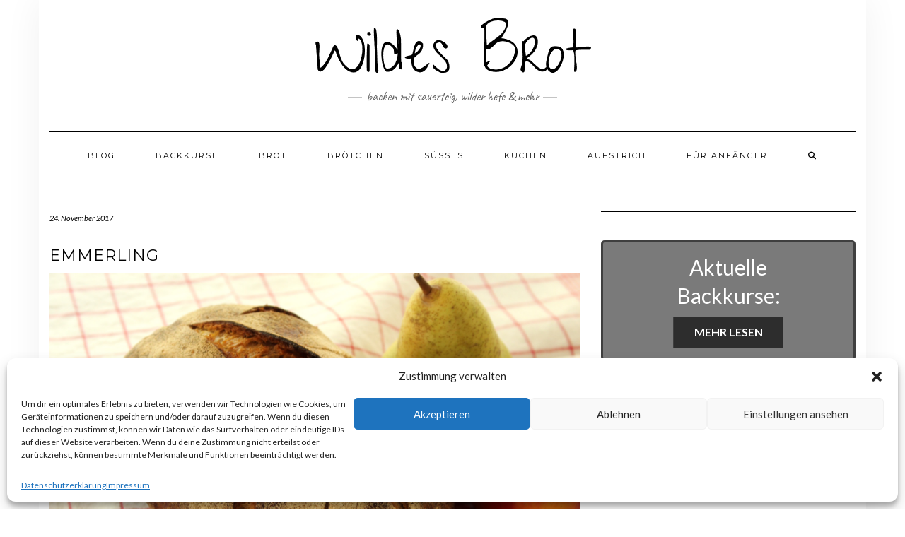

--- FILE ---
content_type: text/html; charset=UTF-8
request_url: https://wildes-brot.de/emmerling/
body_size: 74160
content:
<!DOCTYPE html>
<html lang="de">
<head>
    <meta charset="UTF-8" />
    <meta http-equiv="X-UA-Compatible" content="IE=edge" />
    <meta name="viewport" content="width=device-width, initial-scale=1" />
    	<link rel="pingback" href="https://wildes-brot.de/xmlrpc.php">
	    <title>Emmerling &#8211; Wildes Brot</title>
<meta name='robots' content='max-image-preview:large' />
	<style>img:is([sizes="auto" i], [sizes^="auto," i]) { contain-intrinsic-size: 3000px 1500px }</style>
	<link rel='dns-prefetch' href='//fonts.googleapis.com' />
<link href='https://fonts.gstatic.com' crossorigin rel='preconnect' />
<link rel="alternate" type="application/rss+xml" title="Wildes Brot &raquo; Feed" href="https://wildes-brot.de/feed/" />
<link rel="alternate" type="application/rss+xml" title="Wildes Brot &raquo; Kommentar-Feed" href="https://wildes-brot.de/comments/feed/" />
<link rel="alternate" type="application/rss+xml" title="Wildes Brot &raquo; Emmerling Kommentar-Feed" href="https://wildes-brot.de/emmerling/feed/" />
<script type="text/javascript">
/* <![CDATA[ */
window._wpemojiSettings = {"baseUrl":"https:\/\/s.w.org\/images\/core\/emoji\/16.0.1\/72x72\/","ext":".png","svgUrl":"https:\/\/s.w.org\/images\/core\/emoji\/16.0.1\/svg\/","svgExt":".svg","source":{"concatemoji":"https:\/\/wildes-brot.de\/wp-includes\/js\/wp-emoji-release.min.js?ver=6.8.2"}};
/*! This file is auto-generated */
!function(s,n){var o,i,e;function c(e){try{var t={supportTests:e,timestamp:(new Date).valueOf()};sessionStorage.setItem(o,JSON.stringify(t))}catch(e){}}function p(e,t,n){e.clearRect(0,0,e.canvas.width,e.canvas.height),e.fillText(t,0,0);var t=new Uint32Array(e.getImageData(0,0,e.canvas.width,e.canvas.height).data),a=(e.clearRect(0,0,e.canvas.width,e.canvas.height),e.fillText(n,0,0),new Uint32Array(e.getImageData(0,0,e.canvas.width,e.canvas.height).data));return t.every(function(e,t){return e===a[t]})}function u(e,t){e.clearRect(0,0,e.canvas.width,e.canvas.height),e.fillText(t,0,0);for(var n=e.getImageData(16,16,1,1),a=0;a<n.data.length;a++)if(0!==n.data[a])return!1;return!0}function f(e,t,n,a){switch(t){case"flag":return n(e,"\ud83c\udff3\ufe0f\u200d\u26a7\ufe0f","\ud83c\udff3\ufe0f\u200b\u26a7\ufe0f")?!1:!n(e,"\ud83c\udde8\ud83c\uddf6","\ud83c\udde8\u200b\ud83c\uddf6")&&!n(e,"\ud83c\udff4\udb40\udc67\udb40\udc62\udb40\udc65\udb40\udc6e\udb40\udc67\udb40\udc7f","\ud83c\udff4\u200b\udb40\udc67\u200b\udb40\udc62\u200b\udb40\udc65\u200b\udb40\udc6e\u200b\udb40\udc67\u200b\udb40\udc7f");case"emoji":return!a(e,"\ud83e\udedf")}return!1}function g(e,t,n,a){var r="undefined"!=typeof WorkerGlobalScope&&self instanceof WorkerGlobalScope?new OffscreenCanvas(300,150):s.createElement("canvas"),o=r.getContext("2d",{willReadFrequently:!0}),i=(o.textBaseline="top",o.font="600 32px Arial",{});return e.forEach(function(e){i[e]=t(o,e,n,a)}),i}function t(e){var t=s.createElement("script");t.src=e,t.defer=!0,s.head.appendChild(t)}"undefined"!=typeof Promise&&(o="wpEmojiSettingsSupports",i=["flag","emoji"],n.supports={everything:!0,everythingExceptFlag:!0},e=new Promise(function(e){s.addEventListener("DOMContentLoaded",e,{once:!0})}),new Promise(function(t){var n=function(){try{var e=JSON.parse(sessionStorage.getItem(o));if("object"==typeof e&&"number"==typeof e.timestamp&&(new Date).valueOf()<e.timestamp+604800&&"object"==typeof e.supportTests)return e.supportTests}catch(e){}return null}();if(!n){if("undefined"!=typeof Worker&&"undefined"!=typeof OffscreenCanvas&&"undefined"!=typeof URL&&URL.createObjectURL&&"undefined"!=typeof Blob)try{var e="postMessage("+g.toString()+"("+[JSON.stringify(i),f.toString(),p.toString(),u.toString()].join(",")+"));",a=new Blob([e],{type:"text/javascript"}),r=new Worker(URL.createObjectURL(a),{name:"wpTestEmojiSupports"});return void(r.onmessage=function(e){c(n=e.data),r.terminate(),t(n)})}catch(e){}c(n=g(i,f,p,u))}t(n)}).then(function(e){for(var t in e)n.supports[t]=e[t],n.supports.everything=n.supports.everything&&n.supports[t],"flag"!==t&&(n.supports.everythingExceptFlag=n.supports.everythingExceptFlag&&n.supports[t]);n.supports.everythingExceptFlag=n.supports.everythingExceptFlag&&!n.supports.flag,n.DOMReady=!1,n.readyCallback=function(){n.DOMReady=!0}}).then(function(){return e}).then(function(){var e;n.supports.everything||(n.readyCallback(),(e=n.source||{}).concatemoji?t(e.concatemoji):e.wpemoji&&e.twemoji&&(t(e.twemoji),t(e.wpemoji)))}))}((window,document),window._wpemojiSettings);
/* ]]> */
</script>
<style id='wp-emoji-styles-inline-css' type='text/css'>

	img.wp-smiley, img.emoji {
		display: inline !important;
		border: none !important;
		box-shadow: none !important;
		height: 1em !important;
		width: 1em !important;
		margin: 0 0.07em !important;
		vertical-align: -0.1em !important;
		background: none !important;
		padding: 0 !important;
	}
</style>
<link rel='stylesheet' id='wp-block-library-css' href='https://wildes-brot.de/wp-includes/css/dist/block-library/style.min.css?ver=6.8.2' type='text/css' media='all' />
<style id='classic-theme-styles-inline-css' type='text/css'>
/*! This file is auto-generated */
.wp-block-button__link{color:#fff;background-color:#32373c;border-radius:9999px;box-shadow:none;text-decoration:none;padding:calc(.667em + 2px) calc(1.333em + 2px);font-size:1.125em}.wp-block-file__button{background:#32373c;color:#fff;text-decoration:none}
</style>
<style id='global-styles-inline-css' type='text/css'>
:root{--wp--preset--aspect-ratio--square: 1;--wp--preset--aspect-ratio--4-3: 4/3;--wp--preset--aspect-ratio--3-4: 3/4;--wp--preset--aspect-ratio--3-2: 3/2;--wp--preset--aspect-ratio--2-3: 2/3;--wp--preset--aspect-ratio--16-9: 16/9;--wp--preset--aspect-ratio--9-16: 9/16;--wp--preset--color--black: #000000;--wp--preset--color--cyan-bluish-gray: #abb8c3;--wp--preset--color--white: #ffffff;--wp--preset--color--pale-pink: #f78da7;--wp--preset--color--vivid-red: #cf2e2e;--wp--preset--color--luminous-vivid-orange: #ff6900;--wp--preset--color--luminous-vivid-amber: #fcb900;--wp--preset--color--light-green-cyan: #7bdcb5;--wp--preset--color--vivid-green-cyan: #00d084;--wp--preset--color--pale-cyan-blue: #8ed1fc;--wp--preset--color--vivid-cyan-blue: #0693e3;--wp--preset--color--vivid-purple: #9b51e0;--wp--preset--gradient--vivid-cyan-blue-to-vivid-purple: linear-gradient(135deg,rgba(6,147,227,1) 0%,rgb(155,81,224) 100%);--wp--preset--gradient--light-green-cyan-to-vivid-green-cyan: linear-gradient(135deg,rgb(122,220,180) 0%,rgb(0,208,130) 100%);--wp--preset--gradient--luminous-vivid-amber-to-luminous-vivid-orange: linear-gradient(135deg,rgba(252,185,0,1) 0%,rgba(255,105,0,1) 100%);--wp--preset--gradient--luminous-vivid-orange-to-vivid-red: linear-gradient(135deg,rgba(255,105,0,1) 0%,rgb(207,46,46) 100%);--wp--preset--gradient--very-light-gray-to-cyan-bluish-gray: linear-gradient(135deg,rgb(238,238,238) 0%,rgb(169,184,195) 100%);--wp--preset--gradient--cool-to-warm-spectrum: linear-gradient(135deg,rgb(74,234,220) 0%,rgb(151,120,209) 20%,rgb(207,42,186) 40%,rgb(238,44,130) 60%,rgb(251,105,98) 80%,rgb(254,248,76) 100%);--wp--preset--gradient--blush-light-purple: linear-gradient(135deg,rgb(255,206,236) 0%,rgb(152,150,240) 100%);--wp--preset--gradient--blush-bordeaux: linear-gradient(135deg,rgb(254,205,165) 0%,rgb(254,45,45) 50%,rgb(107,0,62) 100%);--wp--preset--gradient--luminous-dusk: linear-gradient(135deg,rgb(255,203,112) 0%,rgb(199,81,192) 50%,rgb(65,88,208) 100%);--wp--preset--gradient--pale-ocean: linear-gradient(135deg,rgb(255,245,203) 0%,rgb(182,227,212) 50%,rgb(51,167,181) 100%);--wp--preset--gradient--electric-grass: linear-gradient(135deg,rgb(202,248,128) 0%,rgb(113,206,126) 100%);--wp--preset--gradient--midnight: linear-gradient(135deg,rgb(2,3,129) 0%,rgb(40,116,252) 100%);--wp--preset--font-size--small: 13px;--wp--preset--font-size--medium: 20px;--wp--preset--font-size--large: 36px;--wp--preset--font-size--x-large: 42px;--wp--preset--spacing--20: 0.44rem;--wp--preset--spacing--30: 0.67rem;--wp--preset--spacing--40: 1rem;--wp--preset--spacing--50: 1.5rem;--wp--preset--spacing--60: 2.25rem;--wp--preset--spacing--70: 3.38rem;--wp--preset--spacing--80: 5.06rem;--wp--preset--shadow--natural: 6px 6px 9px rgba(0, 0, 0, 0.2);--wp--preset--shadow--deep: 12px 12px 50px rgba(0, 0, 0, 0.4);--wp--preset--shadow--sharp: 6px 6px 0px rgba(0, 0, 0, 0.2);--wp--preset--shadow--outlined: 6px 6px 0px -3px rgba(255, 255, 255, 1), 6px 6px rgba(0, 0, 0, 1);--wp--preset--shadow--crisp: 6px 6px 0px rgba(0, 0, 0, 1);}:where(.is-layout-flex){gap: 0.5em;}:where(.is-layout-grid){gap: 0.5em;}body .is-layout-flex{display: flex;}.is-layout-flex{flex-wrap: wrap;align-items: center;}.is-layout-flex > :is(*, div){margin: 0;}body .is-layout-grid{display: grid;}.is-layout-grid > :is(*, div){margin: 0;}:where(.wp-block-columns.is-layout-flex){gap: 2em;}:where(.wp-block-columns.is-layout-grid){gap: 2em;}:where(.wp-block-post-template.is-layout-flex){gap: 1.25em;}:where(.wp-block-post-template.is-layout-grid){gap: 1.25em;}.has-black-color{color: var(--wp--preset--color--black) !important;}.has-cyan-bluish-gray-color{color: var(--wp--preset--color--cyan-bluish-gray) !important;}.has-white-color{color: var(--wp--preset--color--white) !important;}.has-pale-pink-color{color: var(--wp--preset--color--pale-pink) !important;}.has-vivid-red-color{color: var(--wp--preset--color--vivid-red) !important;}.has-luminous-vivid-orange-color{color: var(--wp--preset--color--luminous-vivid-orange) !important;}.has-luminous-vivid-amber-color{color: var(--wp--preset--color--luminous-vivid-amber) !important;}.has-light-green-cyan-color{color: var(--wp--preset--color--light-green-cyan) !important;}.has-vivid-green-cyan-color{color: var(--wp--preset--color--vivid-green-cyan) !important;}.has-pale-cyan-blue-color{color: var(--wp--preset--color--pale-cyan-blue) !important;}.has-vivid-cyan-blue-color{color: var(--wp--preset--color--vivid-cyan-blue) !important;}.has-vivid-purple-color{color: var(--wp--preset--color--vivid-purple) !important;}.has-black-background-color{background-color: var(--wp--preset--color--black) !important;}.has-cyan-bluish-gray-background-color{background-color: var(--wp--preset--color--cyan-bluish-gray) !important;}.has-white-background-color{background-color: var(--wp--preset--color--white) !important;}.has-pale-pink-background-color{background-color: var(--wp--preset--color--pale-pink) !important;}.has-vivid-red-background-color{background-color: var(--wp--preset--color--vivid-red) !important;}.has-luminous-vivid-orange-background-color{background-color: var(--wp--preset--color--luminous-vivid-orange) !important;}.has-luminous-vivid-amber-background-color{background-color: var(--wp--preset--color--luminous-vivid-amber) !important;}.has-light-green-cyan-background-color{background-color: var(--wp--preset--color--light-green-cyan) !important;}.has-vivid-green-cyan-background-color{background-color: var(--wp--preset--color--vivid-green-cyan) !important;}.has-pale-cyan-blue-background-color{background-color: var(--wp--preset--color--pale-cyan-blue) !important;}.has-vivid-cyan-blue-background-color{background-color: var(--wp--preset--color--vivid-cyan-blue) !important;}.has-vivid-purple-background-color{background-color: var(--wp--preset--color--vivid-purple) !important;}.has-black-border-color{border-color: var(--wp--preset--color--black) !important;}.has-cyan-bluish-gray-border-color{border-color: var(--wp--preset--color--cyan-bluish-gray) !important;}.has-white-border-color{border-color: var(--wp--preset--color--white) !important;}.has-pale-pink-border-color{border-color: var(--wp--preset--color--pale-pink) !important;}.has-vivid-red-border-color{border-color: var(--wp--preset--color--vivid-red) !important;}.has-luminous-vivid-orange-border-color{border-color: var(--wp--preset--color--luminous-vivid-orange) !important;}.has-luminous-vivid-amber-border-color{border-color: var(--wp--preset--color--luminous-vivid-amber) !important;}.has-light-green-cyan-border-color{border-color: var(--wp--preset--color--light-green-cyan) !important;}.has-vivid-green-cyan-border-color{border-color: var(--wp--preset--color--vivid-green-cyan) !important;}.has-pale-cyan-blue-border-color{border-color: var(--wp--preset--color--pale-cyan-blue) !important;}.has-vivid-cyan-blue-border-color{border-color: var(--wp--preset--color--vivid-cyan-blue) !important;}.has-vivid-purple-border-color{border-color: var(--wp--preset--color--vivid-purple) !important;}.has-vivid-cyan-blue-to-vivid-purple-gradient-background{background: var(--wp--preset--gradient--vivid-cyan-blue-to-vivid-purple) !important;}.has-light-green-cyan-to-vivid-green-cyan-gradient-background{background: var(--wp--preset--gradient--light-green-cyan-to-vivid-green-cyan) !important;}.has-luminous-vivid-amber-to-luminous-vivid-orange-gradient-background{background: var(--wp--preset--gradient--luminous-vivid-amber-to-luminous-vivid-orange) !important;}.has-luminous-vivid-orange-to-vivid-red-gradient-background{background: var(--wp--preset--gradient--luminous-vivid-orange-to-vivid-red) !important;}.has-very-light-gray-to-cyan-bluish-gray-gradient-background{background: var(--wp--preset--gradient--very-light-gray-to-cyan-bluish-gray) !important;}.has-cool-to-warm-spectrum-gradient-background{background: var(--wp--preset--gradient--cool-to-warm-spectrum) !important;}.has-blush-light-purple-gradient-background{background: var(--wp--preset--gradient--blush-light-purple) !important;}.has-blush-bordeaux-gradient-background{background: var(--wp--preset--gradient--blush-bordeaux) !important;}.has-luminous-dusk-gradient-background{background: var(--wp--preset--gradient--luminous-dusk) !important;}.has-pale-ocean-gradient-background{background: var(--wp--preset--gradient--pale-ocean) !important;}.has-electric-grass-gradient-background{background: var(--wp--preset--gradient--electric-grass) !important;}.has-midnight-gradient-background{background: var(--wp--preset--gradient--midnight) !important;}.has-small-font-size{font-size: var(--wp--preset--font-size--small) !important;}.has-medium-font-size{font-size: var(--wp--preset--font-size--medium) !important;}.has-large-font-size{font-size: var(--wp--preset--font-size--large) !important;}.has-x-large-font-size{font-size: var(--wp--preset--font-size--x-large) !important;}
:where(.wp-block-post-template.is-layout-flex){gap: 1.25em;}:where(.wp-block-post-template.is-layout-grid){gap: 1.25em;}
:where(.wp-block-columns.is-layout-flex){gap: 2em;}:where(.wp-block-columns.is-layout-grid){gap: 2em;}
:root :where(.wp-block-pullquote){font-size: 1.5em;line-height: 1.6;}
</style>
<link rel='stylesheet' id='contact-form-7-css' href='https://wildes-brot.de/wp-content/plugins/contact-form-7/includes/css/styles.css?ver=6.1' type='text/css' media='all' />
<link rel='stylesheet' id='cmplz-general-css' href='https://wildes-brot.de/wp-content/plugins/complianz-gdpr/assets/css/cookieblocker.min.css?ver=1750261802' type='text/css' media='all' />
<link rel='stylesheet' id='kale-fonts-css' href='https://fonts.googleapis.com/css?family=Montserrat%3A400%2C700%7CLato%3A400%2C700%2C300%2C300italic%2C400italic%2C700italic%7CRaleway%3A200%7CCaveat&#038;subset=latin%2Clatin-ext' type='text/css' media='all' />
<link rel='stylesheet' id='bootstrap-css' href='https://wildes-brot.de/wp-content/themes/kale/assets/css/bootstrap.min.css?ver=6.8.2' type='text/css' media='all' />
<link rel='stylesheet' id='bootstrap-select-css' href='https://wildes-brot.de/wp-content/themes/kale/assets/css/bootstrap-select.min.css?ver=6.8.2' type='text/css' media='all' />
<link rel='stylesheet' id='smartmenus-bootstrap-css' href='https://wildes-brot.de/wp-content/themes/kale/assets/css/jquery.smartmenus.bootstrap.css?ver=6.8.2' type='text/css' media='all' />
<link rel='stylesheet' id='fontawesome-css' href='https://wildes-brot.de/wp-content/themes/kale/assets/css/fontawesome.min.css?ver=6.8.2' type='text/css' media='all' />
<link rel='stylesheet' id='fontawesome-all-css' href='https://wildes-brot.de/wp-content/themes/kale/assets/css/all.min.css?ver=6.8.2' type='text/css' media='all' />
<link rel='stylesheet' id='owl-carousel-css' href='https://wildes-brot.de/wp-content/themes/kale/assets/css/owl.carousel.css?ver=6.8.2' type='text/css' media='all' />
<link rel='stylesheet' id='kale-style-css' href='https://wildes-brot.de/wp-content/themes/kale/style.css?ver=6.8.2' type='text/css' media='all' />
<script type="text/javascript" src="https://wildes-brot.de/wp-content/plugins/google-analytics-for-wordpress/assets/js/frontend-gtag.min.js?ver=9.6.1" id="monsterinsights-frontend-script-js" async="async" data-wp-strategy="async"></script>
<script data-cfasync="false" data-wpfc-render="false" type="text/javascript" id='monsterinsights-frontend-script-js-extra'>/* <![CDATA[ */
var monsterinsights_frontend = {"js_events_tracking":"true","download_extensions":"doc,pdf,ppt,zip,xls,docx,pptx,xlsx","inbound_paths":"[]","home_url":"https:\/\/wildes-brot.de","hash_tracking":"false","v4_id":"G-1JQCFCWM1H"};/* ]]> */
</script>
<script type="text/javascript" src="https://wildes-brot.de/wp-includes/js/jquery/jquery.min.js?ver=3.7.1" id="jquery-core-js"></script>
<script type="text/javascript" src="https://wildes-brot.de/wp-includes/js/jquery/jquery-migrate.min.js?ver=3.4.1" id="jquery-migrate-js"></script>
<link rel="https://api.w.org/" href="https://wildes-brot.de/wp-json/" /><link rel="alternate" title="JSON" type="application/json" href="https://wildes-brot.de/wp-json/wp/v2/posts/425" /><link rel="EditURI" type="application/rsd+xml" title="RSD" href="https://wildes-brot.de/xmlrpc.php?rsd" />
<meta name="generator" content="WordPress 6.8.2" />
<link rel="canonical" href="https://wildes-brot.de/emmerling/" />
<link rel='shortlink' href='https://wildes-brot.de/?p=425' />
<link rel="alternate" title="oEmbed (JSON)" type="application/json+oembed" href="https://wildes-brot.de/wp-json/oembed/1.0/embed?url=https%3A%2F%2Fwildes-brot.de%2Femmerling%2F" />
<link rel="alternate" title="oEmbed (XML)" type="text/xml+oembed" href="https://wildes-brot.de/wp-json/oembed/1.0/embed?url=https%3A%2F%2Fwildes-brot.de%2Femmerling%2F&#038;format=xml" />
			<style>.cmplz-hidden {
					display: none !important;
				}</style><style type="text/css">.recentcomments a{display:inline !important;padding:0 !important;margin:0 !important;}</style><style type="text/css" id="custom-background-css">
body.custom-background { background-color: #ffffff; }
</style>
	<style>.frontpage-banner:before, .frontpage-slider .owl-carousel-item:before{content:none;}</style>		<style type="text/css" id="wp-custom-css">
			p > a {
	text-decoration: underline;
}		</style>
		<style id="kirki-inline-styles"></style></head>

<body data-cmplz=2 class="wp-singular post-template-default single single-post postid-425 single-format-standard custom-background wp-custom-logo wp-theme-kale">
<a class="skip-link screen-reader-text" href="#content">
Skip to content</a>

<div class="main-wrapper">
    <div class="container">

        <!-- Header -->
        <header class="header" role="banner">

            
            <!-- Header Row 2 -->
            <div class="header-row-2">
                <div class="logo">
                    <a href="https://wildes-brot.de/" class="custom-logo-link" rel="home"><img width="405" height="91" src="https://wildes-brot.de/wp-content/uploads/2017/04/cropped-wildesbrot_logo.png" class="custom-logo" alt="Wildes Brot" decoding="async" srcset="https://wildes-brot.de/wp-content/uploads/2017/04/cropped-wildesbrot_logo.png 405w, https://wildes-brot.de/wp-content/uploads/2017/04/cropped-wildesbrot_logo-300x67.png 300w" sizes="(max-width: 405px) 100vw, 405px" /></a>                </div>
                                <div class="tagline"><p>Backen mit Sauerteig, wilder Hefe &amp; mehr</p></div>
                            </div>
            <!-- /Header Row 2 -->


            <!-- Header Row 3 -->
            <div class="header-row-3">
                <nav class="navbar navbar-default" role="navigation" aria-label="Main navigation">
                    <div class="navbar-header">
                        <button type="button" class="navbar-toggle collapsed" data-toggle="collapse" data-target=".header-row-3 .navbar-collapse" aria-expanded="false">
                        <span class="sr-only">Toggle Navigation</span>
                        <span class="icon-bar"></span>
                        <span class="icon-bar"></span>
                        <span class="icon-bar"></span>
                        </button>
                    </div>
                    <!-- Navigation -->
                    <div class="navbar-collapse collapse"><ul id="menu-menu-1" class="nav navbar-nav"><li id="menu-item-64" class="menu-item menu-item-type-custom menu-item-object-custom menu-item-home menu-item-64"><a href="http://wildes-brot.de/">Blog</a></li>
<li id="menu-item-2837" class="menu-item menu-item-type-post_type menu-item-object-page menu-item-2837"><a href="https://wildes-brot.de/backkurse/">Backkurse</a></li>
<li id="menu-item-923" class="menu-item menu-item-type-custom menu-item-object-custom menu-item-923"><a href="http://wildes-brot.de/category/brot/">Brot</a></li>
<li id="menu-item-924" class="menu-item menu-item-type-custom menu-item-object-custom menu-item-924"><a href="http://wildes-brot.de/category/broetchen/">Brötchen</a></li>
<li id="menu-item-925" class="menu-item menu-item-type-custom menu-item-object-custom menu-item-925"><a href="http://wildes-brot.de/category/suesses/">Süßes</a></li>
<li id="menu-item-1396" class="menu-item menu-item-type-taxonomy menu-item-object-category menu-item-1396"><a href="https://wildes-brot.de/category/kuchen/">Kuchen</a></li>
<li id="menu-item-927" class="menu-item menu-item-type-custom menu-item-object-custom menu-item-927"><a href="http://wildes-brot.de/category/aufstrich/">Aufstrich</a></li>
<li id="menu-item-928" class="menu-item menu-item-type-custom menu-item-object-custom menu-item-928"><a href="http://wildes-brot.de/category/anfaenger/">Für Anfänger</a></li>
<li class="search">
        <a href="javascript:;" id="toggle-main_search" data-toggle="dropdown"><i class="fa fa-search"></i></a>
        <div class="dropdown-menu main_search">
            <form name="main_search" method="get" action="https://wildes-brot.de/">
                <input type="text" name="s" class="form-control" placeholder="Type here" />
            </form>
        </div>
    </li></ul></div>                    <!-- /Navigation -->
                </nav>
            </div>
            <!-- /Header Row 3 -->

        </header>
        <!-- /Header -->


<a id="content"></a>
<!-- Two Columns -->
<div class="row two-columns">

    <!-- Main Column -->
        <div class="main-column  col-md-8 " role="main">
        
        <!-- Post Content -->
        <div id="post-425" class="entry entry-post post-425 post type-post status-publish format-standard has-post-thumbnail hentry category-brot category-rezepte">
            
            <div class="entry-header">
				                <div class="entry-meta">
                    <div class="entry-date date updated">24. November 2017</div>
                </div>
								<div class="clearfix"></div>
            </div>
            
                                    <h1 class="entry-title">Emmerling</h1>
                        
                            <div class="entry-thumb"><img width="1620" height="1080" src="https://wildes-brot.de/wp-content/uploads/2017/10/IMG_2855.jpg" class="img-responsive wp-post-image" alt="Emmerling" decoding="async" fetchpriority="high" srcset="https://wildes-brot.de/wp-content/uploads/2017/10/IMG_2855.jpg 1620w, https://wildes-brot.de/wp-content/uploads/2017/10/IMG_2855-300x200.jpg 300w, https://wildes-brot.de/wp-content/uploads/2017/10/IMG_2855-768x512.jpg 768w, https://wildes-brot.de/wp-content/uploads/2017/10/IMG_2855-1024x683.jpg 1024w" sizes="(max-width: 1620px) 100vw, 1620px" /></div>            
            <div class="single-content"><p>Wenn ich ein neues Rezept austüftele, muss ich es meistens mehrfach backen, bis das Ergebnis passt und &#8222;blogreif&#8220; ist. Beim Emmerling hat das gleich beim ersten Mal hingehauen.</p>
<p><a href="https://de.wikipedia.org/wiki/Emmer_(Getreide)">Emmer</a> enthält wenig Gluten, deshalb hatte ich ihn bislang nur anteilig in Teigen verwendet. Bei genauerer Recherche habe ich festgestellt, dass die Meinungen über seine Backfähigkeit weit auseinander gehen; von &#8222;gut geeignet&#8220; bis &#8222;reine Emmerbrote gelingen nicht, sie werden trocken und bröselig&#8220;. Das wollte ich dann doch genauer wissen. Dinkel gilt ja als die Diva unter den Mehlen, im Vergleich zu Emmer ist er aber doch eher pflegeleicht. Der reine Emmerteig erwies sich als ziemlich zickig, Backerfahrung ist hier deutlich von Vorteil.</p>
<p>Und eine  zweite These galt es auch zu prüfen: nur mit Hefewasser getriebene Teige vertragen keine kalte Führung. Also habe ich ein Doppelexperiment gewagt&#8230;</p>
<p>&nbsp;</p>
<h2>VORTEIG</h2>
<p>135 g Emmermehl hell<br />
135 g Hefewasser, aufgefrischt</p>
<p>mischen und 12-16 Stunden bei Raumtemperatur gehen lassen.</p>
<p>&nbsp;</p>
<h2>HAUPTTEIG</h2>
<p>270 g Vorteig<br />
265 g Emmermehl hell<br />
175 g Wasser<br />
10 g Salz<br />
4 g Flohsamen gemahlen</p>
<p>Vorteig, Mehl, Flohsamen und Wasser mischen und 30 Minuten zur Autolyse stehen lassen. Dann auf niedriger Stufe kneten bis der Teig homogen gemischt ist. Salz zugeben, auf die nächsthöhere Stufe schalten und solange weiterkneten, bis der Teig eben beginnt, sich von der Schüssel zu lösen. Dabei können noch etwa 10g Wasser teelöffelweise untergeknetet werden. Der Emmerteig verhält sich ziemlich bockig, wirkt zunächst, als sei er zu trocken, um dann schnell so auszusehen, als drohe Überknetung. Konstante Beobachtung der Teigentwicklung ist hier angeraten.<br />
Den Teig in eine geölte Schüssel geben und bei 28°-30° für 2 Stunden gehen lassen. Nach 30, 60 und 90 Minuten dehnen und falten. Den Teig auf die mit Roggenmehl bestreute Arbeitsfläche kippen, von den Ecken her nach innen falten und vorsichtig rund wirken. Hier macht sich dann der niedrige Glutengehalt bemerkbar, die Oberfläche ist wenig stabil und reißt recht schnell. Mit dem Schluss nach unten in ein gut bemehltes Gärkörbchen legen und mit einer Kunststoffhaube abgedeckt für 18-24 Stunden bei 5° zur kalten Gare stellen.</p>
<p>Ofen auf 270° vorheizen (MANZ oben 270° unten 200°), den Teigling auf einen mit Dunst oder Grieß bestreuten Einschiesser (bei mir ist das ein Sperrholzbrettchen aus dem Baumarkt) stürzen, der Länge nach einschneiden und mit kräftigem Schwaden in den Backofen geben. Nach 15 Minuten den Schwaden ablassen, den Ofen auf 250° zurückschalten (MANZ oben 250°, unten aus) und das Brot in weiteren 35 Minuten kräftig dunkel ausbacken.</p>
<p>Herausgekommen ist ein ganz und garnicht trockenes oder gar bröseliges Brot von herzhaftem Geschmack mit krachender Kruste und sehr saftiger Krume. Des Widerspenstigen Zähmung lohnt sich&#8230;</p>
<p>&nbsp;</p>
</div>
            
                        <div class="entry-footer">
                <div class="entry-meta">
                    <div class="entry-author"><span>Author: </span><span class="vcard author author_name"><span class="fn"><a href="https://wildes-brot.de/author/irmgard/" title="Beiträge von Irmgard" rel="author">Irmgard</a></span></span></div>					<div class="entry-category"><span>Filed Under: </span><a href="https://wildes-brot.de/category/brot/" rel="category tag">Brot</a>, <a href="https://wildes-brot.de/category/rezepte/" rel="category tag">Rezepte</a></div>                                    </div>
            </div>
                    
        </div>
        <!-- /Post Content -->
        
                <hr />
        <div class="pagination-post">
            <div class="previous_post"><a href="https://wildes-brot.de/kornkruestchen/" rel="prev">Kornkrüstchen</a></div>
            <div class="next_post"><a href="https://wildes-brot.de/fruechtebrot/" rel="next">Früchtebrot</a></div>
        </div>
                
        <!-- Post Comments -->
                <hr />
        
<div id="comments" class="comments">

    		<h3 class="comment-title">
			5 thoughts on &ldquo;Emmerling&rdquo;		</h3>

		
        <ul class="comment-list">
					<li id="comment-94" class="comment even thread-even depth-1 parent">
			<article id="div-comment-94" class="comment-body">
				<footer class="comment-meta">
					<div class="comment-author vcard">
												<b class="fn">eibauer</b> <span class="says">sagt:</span>					</div><!-- .comment-author -->

					<div class="comment-metadata">
						<a href="https://wildes-brot.de/emmerling/#comment-94"><time datetime="2017-12-06T09:16:05+01:00">6. Dezember 2017 um 9:16 Uhr</time></a>					</div><!-- .comment-metadata -->

									</footer><!-- .comment-meta -->

				<div class="comment-content">
					<p>Sieht toll aus.<br />
Mit Emmerich habe ich mich noch gar nicht versucht.<br />
Da passt bestimmt selbstgemachte Pflaumenmus drauf.</p>
<p>Hbg<br />
eibauer</p>
				</div><!-- .comment-content -->

				<div class="reply"><a rel="nofollow" class="comment-reply-link" href="https://wildes-brot.de/emmerling/?replytocom=94#respond" data-commentid="94" data-postid="425" data-belowelement="div-comment-94" data-respondelement="respond" data-replyto="Antworte auf eibauer" aria-label="Antworte auf eibauer">Antworten</a></div>			</article><!-- .comment-body -->
		<ul class="children">
		<li id="comment-95" class="comment byuser comment-author-irmgard bypostauthor odd alt depth-2">
			<article id="div-comment-95" class="comment-body">
				<footer class="comment-meta">
					<div class="comment-author vcard">
												<b class="fn">Irmgard</b> <span class="says">sagt:</span>					</div><!-- .comment-author -->

					<div class="comment-metadata">
						<a href="https://wildes-brot.de/emmerling/#comment-95"><time datetime="2017-12-06T12:20:09+01:00">6. Dezember 2017 um 12:20 Uhr</time></a>					</div><!-- .comment-metadata -->

									</footer><!-- .comment-meta -->

				<div class="comment-content">
					<p>bestimmt. Butter und Honig war lecker, roher Schinken auch. Der Teig muss zwar genau beobachtet und sehr vorsichtig bearbeitet werden, aber das lohnt sich, versuchs!</p>
				</div><!-- .comment-content -->

				<div class="reply"><a rel="nofollow" class="comment-reply-link" href="https://wildes-brot.de/emmerling/?replytocom=95#respond" data-commentid="95" data-postid="425" data-belowelement="div-comment-95" data-respondelement="respond" data-replyto="Antworte auf Irmgard" aria-label="Antworte auf Irmgard">Antworten</a></div>			</article><!-- .comment-body -->
		</li><!-- #comment-## -->
</ul><!-- .children -->
</li><!-- #comment-## -->
		<li id="comment-128" class="comment even thread-odd thread-alt depth-1 parent">
			<article id="div-comment-128" class="comment-body">
				<footer class="comment-meta">
					<div class="comment-author vcard">
												<b class="fn">Rüdiger</b> <span class="says">sagt:</span>					</div><!-- .comment-author -->

					<div class="comment-metadata">
						<a href="https://wildes-brot.de/emmerling/#comment-128"><time datetime="2018-02-19T19:35:56+01:00">19. Februar 2018 um 19:35 Uhr</time></a>					</div><!-- .comment-metadata -->

									</footer><!-- .comment-meta -->

				<div class="comment-content">
					<p>Endlich ein Rezept mit reinem Emmer gefunden.<br />
Habs leicht abgewandelt mit frischer Hefe und FS-Fasern anstelle von Flohsamen, sowie softer gebacken (250 zu 210).<br />
Hat auch alles prima funktioniert bis auf das Einschneiden, danach lief mir der Teigling total Breit, kam aber dennoch recht gut wieder hoch.<br />
Nächstes mal werde ich es mit punktieren probieren.<br />
Geschmacklich aber sehr gefällig und die Krume ist schön saftig und auch sehr luftig.</p>
<p>Einen Herzensdank fürs experimentieren und teilen 🙂<br />
Beste Grüße, Rüdiger</p>
				</div><!-- .comment-content -->

				<div class="reply"><a rel="nofollow" class="comment-reply-link" href="https://wildes-brot.de/emmerling/?replytocom=128#respond" data-commentid="128" data-postid="425" data-belowelement="div-comment-128" data-respondelement="respond" data-replyto="Antworte auf Rüdiger" aria-label="Antworte auf Rüdiger">Antworten</a></div>			</article><!-- .comment-body -->
		<ul class="children">
		<li id="comment-129" class="comment byuser comment-author-irmgard bypostauthor odd alt depth-2">
			<article id="div-comment-129" class="comment-body">
				<footer class="comment-meta">
					<div class="comment-author vcard">
												<b class="fn">Irmgard</b> <span class="says">sagt:</span>					</div><!-- .comment-author -->

					<div class="comment-metadata">
						<a href="https://wildes-brot.de/emmerling/#comment-129"><time datetime="2018-02-19T20:39:27+01:00">19. Februar 2018 um 20:39 Uhr</time></a>					</div><!-- .comment-metadata -->

									</footer><!-- .comment-meta -->

				<div class="comment-content">
					<p>Gerne Rüdiger, freut mich sehr, dass es gut geklappt hat. Emmer ist wirklich zickig, das Breitlaufen kann daran liegen, dass die FS-Fasern wahrscheinlich weniger Wasser binden als der Flohsamen auch die niedrigere Anbacktemperatur könnte eine Rolle gespielt haben.<br />
Ein Rezept für Emmerbrötchen habe ich noch in Arbeit&#8230;</p>
				</div><!-- .comment-content -->

				<div class="reply"><a rel="nofollow" class="comment-reply-link" href="https://wildes-brot.de/emmerling/?replytocom=129#respond" data-commentid="129" data-postid="425" data-belowelement="div-comment-129" data-respondelement="respond" data-replyto="Antworte auf Irmgard" aria-label="Antworte auf Irmgard">Antworten</a></div>			</article><!-- .comment-body -->
		</li><!-- #comment-## -->
</ul><!-- .children -->
</li><!-- #comment-## -->
		<li id="comment-175" class="pingback even thread-even depth-1">
			<div class="comment-body">
				Pingback: <a href="http://wildes-brot.de/emmchen/" class="url" rel="ugc">Emmchen &#8211; Wildes Brot</a> 			</div>
		</li><!-- #comment-## -->
		</ul>

		
	
	
		<div id="respond" class="comment-respond">
		<h3 id="reply-title" class="comment-reply-title">Schreibe einen Kommentar <small><a rel="nofollow" id="cancel-comment-reply-link" href="/emmerling/#respond" style="display:none;">Antworten abbrechen</a></small></h3><form action="https://wildes-brot.de/wp-comments-post.php" method="post" id="commentform" class="comment-form"><p class="comment-notes"><span id="email-notes">Deine E-Mail-Adresse wird nicht veröffentlicht.</span> <span class="required-field-message">Erforderliche Felder sind mit <span class="required">*</span> markiert</span></p></div></div><div class="row"><div class="col-sm-12"><div class="form-group form-group-comment"><label class="form-label form-label-comment" for="comment">Comment</label><textarea rows="5" cols="" class="form-control" id="comment" name="comment" placeholder=""></textarea></div><div class="row"><div class="col-sm-6"><div class="form-group form-group-author"><label class="form-label form-label-author" for="author">Name<span class="asterik">*</span></label><input type="text" class="form-control" name="author" id="author" autocomplete="name" placeholder="" value="" /></div>
<div class="form-group form-group-email"><label class="form-label form-label-email" for="email">Email Address<span class="asterik">*</span></label><input type="email" class="form-control" name="email" id="email" autocomplete="email" placeholder="" value="" /></div>
<div class="form-group form-group-url"><label class="form-label form-label-url" for="url">Website</label><input type="text" class="form-control" name="url" id="url" autocomplete="url" placeholder="" value="" /></div>
</div></div><p class="form-submit"><input name="submit" type="submit" id="submit" class="btn btn-default" value="Kommentar abschicken" /> <input type='hidden' name='comment_post_ID' value='425' id='comment_post_ID' />
<input type='hidden' name='comment_parent' id='comment_parent' value='0' />
</p></form>	</div><!-- #respond -->
	

</div>          
        <!-- /Post Comments -->
        
    </div>
    <!-- /Main Column -->
    
    
    <!-- Sidebar -->
<aside class="sidebar sidebar-column  col-md-4 " role="complementary" aria-label="Primary sidebar"> 
    <div class="sidebar-default sidebar-block sidebar-no-borders"><div id="custom_html-2" class="widget_text default-widget widget widget_custom_html"><div class="textwidget custom-html-widget"><div style="text-align:center; width: 100%; height: 170px; background:#7a7a7a; position: relative; border: 3px solid #3f3f3f; -webkit-border-radius: 5px; -moz-border-radius: 5px">
	<div style="position: absolute; top: 50%;left: 50%; transform: translate(-50%, -50%);">
		<p style="font-size:30px; font-weight:500; color:#fff; line-height: 40px">
		Aktuelle Backkurse:
	</p>
	<a href="/backkurse/"><button class="btn btn-default" style="font-size:16px; font-weight:700">Mehr lesen</button></a>
	</div>
</div></div></div><div id="block-2" class="default-widget widget widget_block">
<h2 class="wp-block-heading">Newsletter</h2>
</div><div id="block-9" class="default-widget widget widget_block"><p><script>(function() {
	window.mc4wp = window.mc4wp || {
		listeners: [],
		forms: {
			on: function(evt, cb) {
				window.mc4wp.listeners.push(
					{
						event   : evt,
						callback: cb
					}
				);
			}
		}
	}
})();
</script><!-- Mailchimp for WordPress v4.10.6 - https://wordpress.org/plugins/mailchimp-for-wp/ --><form id="mc4wp-form-1" class="mc4wp-form mc4wp-form-4417" method="post" data-id="4417" data-name="Newsletter" ><div class="mc4wp-form-fields"><p>
	<label>E-Mail-Adresse: 
		<input type="email" name="EMAIL" placeholder="Deine E-Mail Adresse" required />
</label>
</p>

<p>
	<input type="submit" value="Jetzt Anmelden" />
</p>
<p>
  Informationen zum Datenschutz in der <a href="https://wildes-brot.de/datenschutzerklaerung/">Datenschutzerklärung</a>
</p></div><label style="display: none !important;">Wenn du ein Mensch bist, lasse das Feld leer: <input type="text" name="_mc4wp_honeypot" value="" tabindex="-1" autocomplete="off" /></label><input type="hidden" name="_mc4wp_timestamp" value="1769942325" /><input type="hidden" name="_mc4wp_form_id" value="4417" /><input type="hidden" name="_mc4wp_form_element_id" value="mc4wp-form-1" /><div class="mc4wp-response"></div></form><!-- / Mailchimp for WordPress Plugin --></p>
</div><div id="text-2" class="default-widget widget widget_text"><h3 class="widget-title"><span>Über wildes-brot.de</span></h3>			<div class="textwidget">Viele Jahre war ich auf der Suche nach dem Brotgeschmack mit dem ich aufgewachsen bin. 
Den des halbweissen Bauernbrots vom Dorfbäcker, der seinen Backofen, welcher auf einer Landzunge mitten im Bach gebaut war und noch mit Holz beheizt wurde und den der wagenradgroßen Roggenlaibe aus dem Steinofen, die mein Vater vom Verwandtenbesuch im Sauerland mitbrachte. 
Eine Zeit lang gab es in meiner Nachbarschaft einen jungen Mann, kein gelernter Bäcker übrigens, der Roggen- und Dinkelsauerteigbrote ohne jeglichen Zusatz von Hand herstellte und damit sehr nah an die erinnerten Geschmackserlebnisse meiner Kindheit herankam. Leider musste er sein Geschäft aufgeben, es gab nicht genügend Kundschaft, die bereit gewesen wäre, den Aufwand auch zu bezahlen. Er war mit seiner Idee der Zeit wohl voraus. Als auch diese Quelle versiegte, habe ich angefangen Brot und Brötchen selbst zu backen. Seither sammle ich Erfahrungen mit klassischen Fermentations- und Backverfahren, die ich hier gerne mit Euch teile. </div>
		</div>
		<div id="recent-posts-2" class="default-widget widget widget_recent_entries">
		<h3 class="widget-title"><span>Neueste Beiträge</span></h3>
		<ul>
											<li>
					<a href="https://wildes-brot.de/ackerkruste/">Ackerkruste</a>
									</li>
											<li>
					<a href="https://wildes-brot.de/pflaumenkuchen-mal-anders/">Pflaumenkuchen&#8230;mal anders</a>
									</li>
											<li>
					<a href="https://wildes-brot.de/burgerbuns/">Burgerbuns</a>
									</li>
											<li>
					<a href="https://wildes-brot.de/das-80-20/">Das 80/20&#8230;</a>
									</li>
											<li>
					<a href="https://wildes-brot.de/speltbarley/">Spelt&amp;Barley</a>
									</li>
					</ul>

		</div><div id="recent-comments-2" class="default-widget widget widget_recent_comments"><h3 class="widget-title"><span>Neueste Kommentare</span></h3><ul id="recentcomments"><li class="recentcomments"><span class="comment-author-link">Irmgard</span> bei <a href="https://wildes-brot.de/artisan-mit-dinkelvollkorn/#comment-1161">Artisan mit Dinkelvollkorn</a></li><li class="recentcomments"><span class="comment-author-link">Manfred</span> bei <a href="https://wildes-brot.de/artisan-mit-dinkelvollkorn/#comment-1160">Artisan mit Dinkelvollkorn</a></li><li class="recentcomments"><span class="comment-author-link"><a href="https://wildes-brot.de/ackerkruste/" class="url" rel="ugc">Ackerkruste &#8211; Wildes Brot</a></span> bei <a href="https://wildes-brot.de/f-wie-fermentstarter/#comment-1125">F wie Fermentstarter</a></li><li class="recentcomments"><span class="comment-author-link"><a href="https://wildes-brot.de/pflaumenkuchen-mal-anders/" class="url" rel="ugc">Pflaumenkuchen&#8230;mal anders &#8211; Wildes Brot</a></span> bei <a href="https://wildes-brot.de/f-wie-fermentstarter/#comment-1123">F wie Fermentstarter</a></li><li class="recentcomments"><span class="comment-author-link"><a href="https://wildes-brot.de/burgerbuns/" class="url" rel="ugc">Burgerbuns &#8211; Wildes Brot</a></span> bei <a href="https://wildes-brot.de/f-wie-fermentstarter/#comment-1119">F wie Fermentstarter</a></li></ul></div><div id="archives-2" class="default-widget widget widget_archive"><h3 class="widget-title"><span>Archiv</span></h3>
			<ul>
					<li><a href='https://wildes-brot.de/2025/10/'>Oktober 2025</a></li>
	<li><a href='https://wildes-brot.de/2025/09/'>September 2025</a></li>
	<li><a href='https://wildes-brot.de/2025/08/'>August 2025</a></li>
	<li><a href='https://wildes-brot.de/2025/06/'>Juni 2025</a></li>
	<li><a href='https://wildes-brot.de/2025/05/'>Mai 2025</a></li>
	<li><a href='https://wildes-brot.de/2025/03/'>März 2025</a></li>
	<li><a href='https://wildes-brot.de/2025/02/'>Februar 2025</a></li>
	<li><a href='https://wildes-brot.de/2025/01/'>Januar 2025</a></li>
	<li><a href='https://wildes-brot.de/2024/12/'>Dezember 2024</a></li>
	<li><a href='https://wildes-brot.de/2024/11/'>November 2024</a></li>
	<li><a href='https://wildes-brot.de/2024/10/'>Oktober 2024</a></li>
	<li><a href='https://wildes-brot.de/2024/08/'>August 2024</a></li>
	<li><a href='https://wildes-brot.de/2024/06/'>Juni 2024</a></li>
	<li><a href='https://wildes-brot.de/2024/05/'>Mai 2024</a></li>
	<li><a href='https://wildes-brot.de/2024/04/'>April 2024</a></li>
	<li><a href='https://wildes-brot.de/2024/03/'>März 2024</a></li>
	<li><a href='https://wildes-brot.de/2024/02/'>Februar 2024</a></li>
	<li><a href='https://wildes-brot.de/2024/01/'>Januar 2024</a></li>
	<li><a href='https://wildes-brot.de/2023/11/'>November 2023</a></li>
	<li><a href='https://wildes-brot.de/2023/10/'>Oktober 2023</a></li>
	<li><a href='https://wildes-brot.de/2023/09/'>September 2023</a></li>
	<li><a href='https://wildes-brot.de/2023/08/'>August 2023</a></li>
	<li><a href='https://wildes-brot.de/2023/07/'>Juli 2023</a></li>
	<li><a href='https://wildes-brot.de/2023/05/'>Mai 2023</a></li>
	<li><a href='https://wildes-brot.de/2023/04/'>April 2023</a></li>
	<li><a href='https://wildes-brot.de/2023/03/'>März 2023</a></li>
	<li><a href='https://wildes-brot.de/2023/01/'>Januar 2023</a></li>
	<li><a href='https://wildes-brot.de/2022/12/'>Dezember 2022</a></li>
	<li><a href='https://wildes-brot.de/2022/11/'>November 2022</a></li>
	<li><a href='https://wildes-brot.de/2022/10/'>Oktober 2022</a></li>
	<li><a href='https://wildes-brot.de/2022/09/'>September 2022</a></li>
	<li><a href='https://wildes-brot.de/2022/08/'>August 2022</a></li>
	<li><a href='https://wildes-brot.de/2022/07/'>Juli 2022</a></li>
	<li><a href='https://wildes-brot.de/2022/06/'>Juni 2022</a></li>
	<li><a href='https://wildes-brot.de/2022/05/'>Mai 2022</a></li>
	<li><a href='https://wildes-brot.de/2022/04/'>April 2022</a></li>
	<li><a href='https://wildes-brot.de/2022/03/'>März 2022</a></li>
	<li><a href='https://wildes-brot.de/2022/02/'>Februar 2022</a></li>
	<li><a href='https://wildes-brot.de/2022/01/'>Januar 2022</a></li>
	<li><a href='https://wildes-brot.de/2021/12/'>Dezember 2021</a></li>
	<li><a href='https://wildes-brot.de/2021/11/'>November 2021</a></li>
	<li><a href='https://wildes-brot.de/2021/10/'>Oktober 2021</a></li>
	<li><a href='https://wildes-brot.de/2021/09/'>September 2021</a></li>
	<li><a href='https://wildes-brot.de/2021/08/'>August 2021</a></li>
	<li><a href='https://wildes-brot.de/2021/07/'>Juli 2021</a></li>
	<li><a href='https://wildes-brot.de/2021/06/'>Juni 2021</a></li>
	<li><a href='https://wildes-brot.de/2021/05/'>Mai 2021</a></li>
	<li><a href='https://wildes-brot.de/2021/04/'>April 2021</a></li>
	<li><a href='https://wildes-brot.de/2021/03/'>März 2021</a></li>
	<li><a href='https://wildes-brot.de/2021/02/'>Februar 2021</a></li>
	<li><a href='https://wildes-brot.de/2021/01/'>Januar 2021</a></li>
	<li><a href='https://wildes-brot.de/2020/12/'>Dezember 2020</a></li>
	<li><a href='https://wildes-brot.de/2020/11/'>November 2020</a></li>
	<li><a href='https://wildes-brot.de/2020/10/'>Oktober 2020</a></li>
	<li><a href='https://wildes-brot.de/2020/09/'>September 2020</a></li>
	<li><a href='https://wildes-brot.de/2020/08/'>August 2020</a></li>
	<li><a href='https://wildes-brot.de/2020/07/'>Juli 2020</a></li>
	<li><a href='https://wildes-brot.de/2020/06/'>Juni 2020</a></li>
	<li><a href='https://wildes-brot.de/2020/05/'>Mai 2020</a></li>
	<li><a href='https://wildes-brot.de/2020/04/'>April 2020</a></li>
	<li><a href='https://wildes-brot.de/2020/03/'>März 2020</a></li>
	<li><a href='https://wildes-brot.de/2020/02/'>Februar 2020</a></li>
	<li><a href='https://wildes-brot.de/2020/01/'>Januar 2020</a></li>
	<li><a href='https://wildes-brot.de/2019/12/'>Dezember 2019</a></li>
	<li><a href='https://wildes-brot.de/2019/11/'>November 2019</a></li>
	<li><a href='https://wildes-brot.de/2019/10/'>Oktober 2019</a></li>
	<li><a href='https://wildes-brot.de/2019/09/'>September 2019</a></li>
	<li><a href='https://wildes-brot.de/2019/08/'>August 2019</a></li>
	<li><a href='https://wildes-brot.de/2019/07/'>Juli 2019</a></li>
	<li><a href='https://wildes-brot.de/2019/06/'>Juni 2019</a></li>
	<li><a href='https://wildes-brot.de/2019/05/'>Mai 2019</a></li>
	<li><a href='https://wildes-brot.de/2019/04/'>April 2019</a></li>
	<li><a href='https://wildes-brot.de/2019/03/'>März 2019</a></li>
	<li><a href='https://wildes-brot.de/2019/02/'>Februar 2019</a></li>
	<li><a href='https://wildes-brot.de/2019/01/'>Januar 2019</a></li>
	<li><a href='https://wildes-brot.de/2018/12/'>Dezember 2018</a></li>
	<li><a href='https://wildes-brot.de/2018/11/'>November 2018</a></li>
	<li><a href='https://wildes-brot.de/2018/10/'>Oktober 2018</a></li>
	<li><a href='https://wildes-brot.de/2018/09/'>September 2018</a></li>
	<li><a href='https://wildes-brot.de/2018/08/'>August 2018</a></li>
	<li><a href='https://wildes-brot.de/2018/07/'>Juli 2018</a></li>
	<li><a href='https://wildes-brot.de/2018/06/'>Juni 2018</a></li>
	<li><a href='https://wildes-brot.de/2018/05/'>Mai 2018</a></li>
	<li><a href='https://wildes-brot.de/2018/04/'>April 2018</a></li>
	<li><a href='https://wildes-brot.de/2018/03/'>März 2018</a></li>
	<li><a href='https://wildes-brot.de/2018/02/'>Februar 2018</a></li>
	<li><a href='https://wildes-brot.de/2018/01/'>Januar 2018</a></li>
	<li><a href='https://wildes-brot.de/2017/12/'>Dezember 2017</a></li>
	<li><a href='https://wildes-brot.de/2017/11/'>November 2017</a></li>
	<li><a href='https://wildes-brot.de/2017/10/'>Oktober 2017</a></li>
	<li><a href='https://wildes-brot.de/2017/09/'>September 2017</a></li>
	<li><a href='https://wildes-brot.de/2017/08/'>August 2017</a></li>
	<li><a href='https://wildes-brot.de/2017/07/'>Juli 2017</a></li>
	<li><a href='https://wildes-brot.de/2017/06/'>Juni 2017</a></li>
	<li><a href='https://wildes-brot.de/2017/05/'>Mai 2017</a></li>
			</ul>

			</div><div id="categories-2" class="default-widget widget widget_categories"><h3 class="widget-title"><span>Kategorien</span></h3>
			<ul>
					<li class="cat-item cat-item-1"><a href="https://wildes-brot.de/category/allgemein/">Allgemein</a>
</li>
	<li class="cat-item cat-item-10"><a href="https://wildes-brot.de/category/anfaenger/">Anfänger</a>
</li>
	<li class="cat-item cat-item-4"><a href="https://wildes-brot.de/category/aufstrich/">Aufstrich</a>
</li>
	<li class="cat-item cat-item-70"><a href="https://wildes-brot.de/category/besondere-mehle/">besondere Mehle</a>
</li>
	<li class="cat-item cat-item-6"><a href="https://wildes-brot.de/category/brot/">Brot</a>
</li>
	<li class="cat-item cat-item-9"><a href="https://wildes-brot.de/category/broetchen/">Brötchen</a>
</li>
	<li class="cat-item cat-item-15"><a href="https://wildes-brot.de/category/buchrezension/">Buchrezension</a>
</li>
	<li class="cat-item cat-item-12"><a href="https://wildes-brot.de/category/fortgeschrittene/">Fortgeschrittene</a>
</li>
	<li class="cat-item cat-item-5"><a href="https://wildes-brot.de/category/kuchen/">Kuchen</a>
</li>
	<li class="cat-item cat-item-11"><a href="https://wildes-brot.de/category/pikant/">Pikant</a>
</li>
	<li class="cat-item cat-item-3"><a href="https://wildes-brot.de/category/rezepte/">Rezepte</a>
</li>
	<li class="cat-item cat-item-27"><a href="https://wildes-brot.de/category/saaten/">Saaten</a>
</li>
	<li class="cat-item cat-item-8"><a href="https://wildes-brot.de/category/suesses/">Süßes</a>
</li>
	<li class="cat-item cat-item-13"><a href="https://wildes-brot.de/category/veranstaltung/">Veranstaltung</a>
</li>
	<li class="cat-item cat-item-14"><a href="https://wildes-brot.de/category/vollkorn/">Vollkorn</a>
</li>
			</ul>

			</div><div id="text-3" class="default-widget widget widget_text">			<div class="textwidget"><p><a href="http://wildes-brot.de/impressum/">Impressum</a></p>
<p><a href="http://wildes-brot.de/datenschutzerklaerung/">Datenschutzerklärung</a></p>
</div>
		</div><div id="block-4" class="default-widget widget widget_block">
<div class="wp-block-contact-form-7-contact-form-selector"><p class="wpcf7-contact-form-not-found"><strong>Fehler:</strong> Kontaktformular wurde nicht gefunden.</p></div>
</div></div></aside>
<!-- /Sidebar -->    
</div>
<!-- /Two Columns -->
        
<hr />


        
        

<!-- /Footer Widgets -->
        
        <!-- Footer -->
        <div class="footer" role="contentinfo">
            
                        
                                    <div class="footer-copyright">Copyright &copy; 2026 <a href="https://www.lyrathemes.com/kale/">Kale</a></div>
                        
            <div class="footer-copyright">
                <ul class="credit">
                    <li><a href="https://www.lyrathemes.com/kale/">Kale</a> by LyraThemes.com.</li>
                </ul>
            </div>
            
        </div>
        <!-- /Footer -->
        
    </div><!-- /Container -->
</div><!-- /Main Wrapper -->

<script type="speculationrules">
{"prefetch":[{"source":"document","where":{"and":[{"href_matches":"\/*"},{"not":{"href_matches":["\/wp-*.php","\/wp-admin\/*","\/wp-content\/uploads\/*","\/wp-content\/*","\/wp-content\/plugins\/*","\/wp-content\/themes\/kale\/*","\/*\\?(.+)"]}},{"not":{"selector_matches":"a[rel~=\"nofollow\"]"}},{"not":{"selector_matches":".no-prefetch, .no-prefetch a"}}]},"eagerness":"conservative"}]}
</script>
<script>(function() {function maybePrefixUrlField () {
  const value = this.value.trim()
  if (value !== '' && value.indexOf('http') !== 0) {
    this.value = 'http://' + value
  }
}

const urlFields = document.querySelectorAll('.mc4wp-form input[type="url"]')
for (let j = 0; j < urlFields.length; j++) {
  urlFields[j].addEventListener('blur', maybePrefixUrlField)
}
})();</script>
<!-- Consent Management powered by Complianz | GDPR/CCPA Cookie Consent https://wordpress.org/plugins/complianz-gdpr -->
<div id="cmplz-cookiebanner-container"><div class="cmplz-cookiebanner cmplz-hidden banner-1 bottom-right-view-preferences optin cmplz-bottom cmplz-categories-type-view-preferences" aria-modal="true" data-nosnippet="true" role="dialog" aria-live="polite" aria-labelledby="cmplz-header-1-optin" aria-describedby="cmplz-message-1-optin">
	<div class="cmplz-header">
		<div class="cmplz-logo"></div>
		<div class="cmplz-title" id="cmplz-header-1-optin">Zustimmung verwalten</div>
		<div class="cmplz-close" tabindex="0" role="button" aria-label="Dialog schließen">
			<svg aria-hidden="true" focusable="false" data-prefix="fas" data-icon="times" class="svg-inline--fa fa-times fa-w-11" role="img" xmlns="http://www.w3.org/2000/svg" viewBox="0 0 352 512"><path fill="currentColor" d="M242.72 256l100.07-100.07c12.28-12.28 12.28-32.19 0-44.48l-22.24-22.24c-12.28-12.28-32.19-12.28-44.48 0L176 189.28 75.93 89.21c-12.28-12.28-32.19-12.28-44.48 0L9.21 111.45c-12.28 12.28-12.28 32.19 0 44.48L109.28 256 9.21 356.07c-12.28 12.28-12.28 32.19 0 44.48l22.24 22.24c12.28 12.28 32.2 12.28 44.48 0L176 322.72l100.07 100.07c12.28 12.28 32.2 12.28 44.48 0l22.24-22.24c12.28-12.28 12.28-32.19 0-44.48L242.72 256z"></path></svg>
		</div>
	</div>

	<div class="cmplz-divider cmplz-divider-header"></div>
	<div class="cmplz-body">
		<div class="cmplz-message" id="cmplz-message-1-optin">Um dir ein optimales Erlebnis zu bieten, verwenden wir Technologien wie Cookies, um Geräteinformationen zu speichern und/oder darauf zuzugreifen. Wenn du diesen Technologien zustimmst, können wir Daten wie das Surfverhalten oder eindeutige IDs auf dieser Website verarbeiten. Wenn du deine Zustimmung nicht erteilst oder zurückziehst, können bestimmte Merkmale und Funktionen beeinträchtigt werden.</div>
		<!-- categories start -->
		<div class="cmplz-categories">
			<details class="cmplz-category cmplz-functional" >
				<summary>
						<span class="cmplz-category-header">
							<span class="cmplz-category-title">Funktional</span>
							<span class='cmplz-always-active'>
								<span class="cmplz-banner-checkbox">
									<input type="checkbox"
										   id="cmplz-functional-optin"
										   data-category="cmplz_functional"
										   class="cmplz-consent-checkbox cmplz-functional"
										   size="40"
										   value="1"/>
									<label class="cmplz-label" for="cmplz-functional-optin" tabindex="0"><span class="screen-reader-text">Funktional</span></label>
								</span>
								Immer aktiv							</span>
							<span class="cmplz-icon cmplz-open">
								<svg xmlns="http://www.w3.org/2000/svg" viewBox="0 0 448 512"  height="18" ><path d="M224 416c-8.188 0-16.38-3.125-22.62-9.375l-192-192c-12.5-12.5-12.5-32.75 0-45.25s32.75-12.5 45.25 0L224 338.8l169.4-169.4c12.5-12.5 32.75-12.5 45.25 0s12.5 32.75 0 45.25l-192 192C240.4 412.9 232.2 416 224 416z"/></svg>
							</span>
						</span>
				</summary>
				<div class="cmplz-description">
					<span class="cmplz-description-functional">Die technische Speicherung oder der Zugang ist unbedingt erforderlich für den rechtmäßigen Zweck, die Nutzung eines bestimmten Dienstes zu ermöglichen, der vom Teilnehmer oder Nutzer ausdrücklich gewünscht wird, oder für den alleinigen Zweck, die Übertragung einer Nachricht über ein elektronisches Kommunikationsnetz durchzuführen.</span>
				</div>
			</details>

			<details class="cmplz-category cmplz-preferences" >
				<summary>
						<span class="cmplz-category-header">
							<span class="cmplz-category-title">Vorlieben</span>
							<span class="cmplz-banner-checkbox">
								<input type="checkbox"
									   id="cmplz-preferences-optin"
									   data-category="cmplz_preferences"
									   class="cmplz-consent-checkbox cmplz-preferences"
									   size="40"
									   value="1"/>
								<label class="cmplz-label" for="cmplz-preferences-optin" tabindex="0"><span class="screen-reader-text">Vorlieben</span></label>
							</span>
							<span class="cmplz-icon cmplz-open">
								<svg xmlns="http://www.w3.org/2000/svg" viewBox="0 0 448 512"  height="18" ><path d="M224 416c-8.188 0-16.38-3.125-22.62-9.375l-192-192c-12.5-12.5-12.5-32.75 0-45.25s32.75-12.5 45.25 0L224 338.8l169.4-169.4c12.5-12.5 32.75-12.5 45.25 0s12.5 32.75 0 45.25l-192 192C240.4 412.9 232.2 416 224 416z"/></svg>
							</span>
						</span>
				</summary>
				<div class="cmplz-description">
					<span class="cmplz-description-preferences">Die technische Speicherung oder der Zugriff ist für den rechtmäßigen Zweck der Speicherung von Präferenzen erforderlich, die nicht vom Abonnenten oder Benutzer angefordert wurden.</span>
				</div>
			</details>

			<details class="cmplz-category cmplz-statistics" >
				<summary>
						<span class="cmplz-category-header">
							<span class="cmplz-category-title">Statistiken</span>
							<span class="cmplz-banner-checkbox">
								<input type="checkbox"
									   id="cmplz-statistics-optin"
									   data-category="cmplz_statistics"
									   class="cmplz-consent-checkbox cmplz-statistics"
									   size="40"
									   value="1"/>
								<label class="cmplz-label" for="cmplz-statistics-optin" tabindex="0"><span class="screen-reader-text">Statistiken</span></label>
							</span>
							<span class="cmplz-icon cmplz-open">
								<svg xmlns="http://www.w3.org/2000/svg" viewBox="0 0 448 512"  height="18" ><path d="M224 416c-8.188 0-16.38-3.125-22.62-9.375l-192-192c-12.5-12.5-12.5-32.75 0-45.25s32.75-12.5 45.25 0L224 338.8l169.4-169.4c12.5-12.5 32.75-12.5 45.25 0s12.5 32.75 0 45.25l-192 192C240.4 412.9 232.2 416 224 416z"/></svg>
							</span>
						</span>
				</summary>
				<div class="cmplz-description">
					<span class="cmplz-description-statistics">Die technische Speicherung oder der Zugriff, der ausschließlich zu statistischen Zwecken erfolgt.</span>
					<span class="cmplz-description-statistics-anonymous">Die technische Speicherung oder der Zugriff, der ausschließlich zu anonymen statistischen Zwecken verwendet wird. Ohne eine Vorladung, die freiwillige Zustimmung deines Internetdienstanbieters oder zusätzliche Aufzeichnungen von Dritten können die zu diesem Zweck gespeicherten oder abgerufenen Informationen allein in der Regel nicht dazu verwendet werden, dich zu identifizieren.</span>
				</div>
			</details>
			<details class="cmplz-category cmplz-marketing" >
				<summary>
						<span class="cmplz-category-header">
							<span class="cmplz-category-title">Marketing</span>
							<span class="cmplz-banner-checkbox">
								<input type="checkbox"
									   id="cmplz-marketing-optin"
									   data-category="cmplz_marketing"
									   class="cmplz-consent-checkbox cmplz-marketing"
									   size="40"
									   value="1"/>
								<label class="cmplz-label" for="cmplz-marketing-optin" tabindex="0"><span class="screen-reader-text">Marketing</span></label>
							</span>
							<span class="cmplz-icon cmplz-open">
								<svg xmlns="http://www.w3.org/2000/svg" viewBox="0 0 448 512"  height="18" ><path d="M224 416c-8.188 0-16.38-3.125-22.62-9.375l-192-192c-12.5-12.5-12.5-32.75 0-45.25s32.75-12.5 45.25 0L224 338.8l169.4-169.4c12.5-12.5 32.75-12.5 45.25 0s12.5 32.75 0 45.25l-192 192C240.4 412.9 232.2 416 224 416z"/></svg>
							</span>
						</span>
				</summary>
				<div class="cmplz-description">
					<span class="cmplz-description-marketing">Die technische Speicherung oder der Zugriff ist erforderlich, um Nutzerprofile zu erstellen, um Werbung zu versenden oder um den Nutzer auf einer Website oder über mehrere Websites hinweg zu ähnlichen Marketingzwecken zu verfolgen.</span>
				</div>
			</details>
		</div><!-- categories end -->
			</div>

	<div class="cmplz-links cmplz-information">
		<a class="cmplz-link cmplz-manage-options cookie-statement" href="#" data-relative_url="#cmplz-manage-consent-container">Optionen verwalten</a>
		<a class="cmplz-link cmplz-manage-third-parties cookie-statement" href="#" data-relative_url="#cmplz-cookies-overview">Dienste verwalten</a>
		<a class="cmplz-link cmplz-manage-vendors tcf cookie-statement" href="#" data-relative_url="#cmplz-tcf-wrapper">Verwalten von {vendor_count}-Lieferanten</a>
		<a class="cmplz-link cmplz-external cmplz-read-more-purposes tcf" target="_blank" rel="noopener noreferrer nofollow" href="https://cookiedatabase.org/tcf/purposes/">Lese mehr über diese Zwecke</a>
			</div>

	<div class="cmplz-divider cmplz-footer"></div>

	<div class="cmplz-buttons">
		<button class="cmplz-btn cmplz-accept">Akzeptieren</button>
		<button class="cmplz-btn cmplz-deny">Ablehnen</button>
		<button class="cmplz-btn cmplz-view-preferences">Einstellungen ansehen</button>
		<button class="cmplz-btn cmplz-save-preferences">Einstellungen speichern</button>
		<a class="cmplz-btn cmplz-manage-options tcf cookie-statement" href="#" data-relative_url="#cmplz-manage-consent-container">Einstellungen ansehen</a>
			</div>

	<div class="cmplz-links cmplz-documents">
		<a class="cmplz-link cookie-statement" href="#" data-relative_url="">{title}</a>
		<a class="cmplz-link privacy-statement" href="#" data-relative_url="">{title}</a>
		<a class="cmplz-link impressum" href="#" data-relative_url="">{title}</a>
			</div>

</div>
</div>
					<div id="cmplz-manage-consent" data-nosnippet="true"><button class="cmplz-btn cmplz-hidden cmplz-manage-consent manage-consent-1">Zustimmung verwalten</button>

</div><script type="text/javascript" src="https://wildes-brot.de/wp-includes/js/dist/hooks.min.js?ver=4d63a3d491d11ffd8ac6" id="wp-hooks-js"></script>
<script type="text/javascript" src="https://wildes-brot.de/wp-includes/js/dist/i18n.min.js?ver=5e580eb46a90c2b997e6" id="wp-i18n-js"></script>
<script type="text/javascript" id="wp-i18n-js-after">
/* <![CDATA[ */
wp.i18n.setLocaleData( { 'text direction\u0004ltr': [ 'ltr' ] } );
/* ]]> */
</script>
<script type="text/javascript" src="https://wildes-brot.de/wp-content/plugins/contact-form-7/includes/swv/js/index.js?ver=6.1" id="swv-js"></script>
<script type="text/javascript" id="contact-form-7-js-translations">
/* <![CDATA[ */
( function( domain, translations ) {
	var localeData = translations.locale_data[ domain ] || translations.locale_data.messages;
	localeData[""].domain = domain;
	wp.i18n.setLocaleData( localeData, domain );
} )( "contact-form-7", {"translation-revision-date":"2025-07-20 09:15:39+0000","generator":"GlotPress\/4.0.1","domain":"messages","locale_data":{"messages":{"":{"domain":"messages","plural-forms":"nplurals=2; plural=n != 1;","lang":"de"},"This contact form is placed in the wrong place.":["Dieses Kontaktformular wurde an der falschen Stelle platziert."],"Error:":["Fehler:"]}},"comment":{"reference":"includes\/js\/index.js"}} );
/* ]]> */
</script>
<script type="text/javascript" id="contact-form-7-js-before">
/* <![CDATA[ */
var wpcf7 = {
    "api": {
        "root": "https:\/\/wildes-brot.de\/wp-json\/",
        "namespace": "contact-form-7\/v1"
    }
};
/* ]]> */
</script>
<script type="text/javascript" src="https://wildes-brot.de/wp-content/plugins/contact-form-7/includes/js/index.js?ver=6.1" id="contact-form-7-js"></script>
<script type="text/javascript" src="https://wildes-brot.de/wp-content/themes/kale/assets/js/bootstrap.min.js?ver=6.8.2" id="bootstrap-js"></script>
<script type="text/javascript" src="https://wildes-brot.de/wp-content/themes/kale/assets/js/bootstrap-select.min.js?ver=6.8.2" id="bootstrap-select-js"></script>
<script type="text/javascript" src="https://wildes-brot.de/wp-content/themes/kale/assets/js/jquery.smartmenus.js?ver=6.8.2" id="smartmenus-js"></script>
<script type="text/javascript" src="https://wildes-brot.de/wp-content/themes/kale/assets/js/jquery.smartmenus.bootstrap.js?ver=6.8.2" id="smartmenus-bootstrap-js"></script>
<script type="text/javascript" src="https://wildes-brot.de/wp-content/themes/kale/assets/js/owl.carousel.min.js?ver=6.8.2" id="owl-carousel-js"></script>
<script type="text/javascript" src="https://wildes-brot.de/wp-content/themes/kale/assets/js/kale.js?ver=6.8.2" id="kale-js-js"></script>
<script type="text/javascript" src="https://wildes-brot.de/wp-includes/js/comment-reply.min.js?ver=6.8.2" id="comment-reply-js" async="async" data-wp-strategy="async"></script>
<script type="text/javascript" id="cmplz-cookiebanner-js-extra">
/* <![CDATA[ */
var complianz = {"prefix":"cmplz_","user_banner_id":"1","set_cookies":[],"block_ajax_content":"","banner_version":"29","version":"7.4.1","store_consent":"","do_not_track_enabled":"1","consenttype":"optin","region":"eu","geoip":"","dismiss_timeout":"","disable_cookiebanner":"","soft_cookiewall":"","dismiss_on_scroll":"","cookie_expiry":"365","url":"https:\/\/wildes-brot.de\/wp-json\/complianz\/v1\/","locale":"lang=de&locale=de_DE","set_cookies_on_root":"","cookie_domain":"","current_policy_id":"25","cookie_path":"\/","categories":{"statistics":"Statistiken","marketing":"Marketing"},"tcf_active":"","placeholdertext":"<div class=\"cmplz-blocked-content-notice-body\">Klicke auf \"Ich stimme zu\", um {service} zu aktivieren\u00a0<div class=\"cmplz-links\"><a href=\"#\" class=\"cmplz-link cookie-statement\">{title}<\/a><\/div><\/div><button class=\"cmplz-accept-service\">Ich stimme zu<\/button>","css_file":"https:\/\/wildes-brot.de\/wp-content\/uploads\/complianz\/css\/banner-{banner_id}-{type}.css?v=29","page_links":{"eu":{"privacy-statement":{"title":"Datenschutzerkl\u00e4rung","url":"https:\/\/wildes-brot.de\/datenschutzerklaerung\/"},"impressum":{"title":"Impressum","url":"https:\/\/wildes-brot.de\/impressum\/"}},"us":{"impressum":{"title":"Impressum","url":"https:\/\/wildes-brot.de\/impressum\/"}},"uk":{"impressum":{"title":"Impressum","url":"https:\/\/wildes-brot.de\/impressum\/"}},"ca":{"impressum":{"title":"Impressum","url":"https:\/\/wildes-brot.de\/impressum\/"}},"au":{"impressum":{"title":"Impressum","url":"https:\/\/wildes-brot.de\/impressum\/"}},"za":{"impressum":{"title":"Impressum","url":"https:\/\/wildes-brot.de\/impressum\/"}},"br":{"impressum":{"title":"Impressum","url":"https:\/\/wildes-brot.de\/impressum\/"}}},"tm_categories":"","forceEnableStats":"","preview":"","clean_cookies":"1","aria_label":"Klicke auf den Button, um {Service} zu aktivieren"};
/* ]]> */
</script>
<script defer type="text/javascript" src="https://wildes-brot.de/wp-content/plugins/complianz-gdpr/cookiebanner/js/complianz.min.js?ver=1750261803" id="cmplz-cookiebanner-js"></script>
<script type="text/javascript" defer src="https://wildes-brot.de/wp-content/plugins/mailchimp-for-wp/assets/js/forms.js?ver=4.10.6" id="mc4wp-forms-api-js"></script>
		<!-- This site uses the Google Analytics by MonsterInsights plugin v9.6.1 - Using Analytics tracking - https://www.monsterinsights.com/ -->
							<script data-service="google-analytics" data-category="statistics" data-cmplz-src="//www.googletagmanager.com/gtag/js?id=G-1JQCFCWM1H"  data-cfasync="false" data-wpfc-render="false" type="text/plain" async></script>
			<script data-service="google-analytics" data-category="statistics" data-cfasync="false" data-wpfc-render="false" type="text/plain">
				var mi_version = '9.6.1';
				var mi_track_user = true;
				var mi_no_track_reason = '';
								var MonsterInsightsDefaultLocations = {"page_location":"https:\/\/wildes-brot.de\/emmerling\/"};
								if ( typeof MonsterInsightsPrivacyGuardFilter === 'function' ) {
					var MonsterInsightsLocations = (typeof MonsterInsightsExcludeQuery === 'object') ? MonsterInsightsPrivacyGuardFilter( MonsterInsightsExcludeQuery ) : MonsterInsightsPrivacyGuardFilter( MonsterInsightsDefaultLocations );
				} else {
					var MonsterInsightsLocations = (typeof MonsterInsightsExcludeQuery === 'object') ? MonsterInsightsExcludeQuery : MonsterInsightsDefaultLocations;
				}

								var disableStrs = [
										'ga-disable-G-1JQCFCWM1H',
									];

				/* Function to detect opted out users */
				function __gtagTrackerIsOptedOut() {
					for (var index = 0; index < disableStrs.length; index++) {
						if (document.cookie.indexOf(disableStrs[index] + '=true') > -1) {
							return true;
						}
					}

					return false;
				}

				/* Disable tracking if the opt-out cookie exists. */
				if (__gtagTrackerIsOptedOut()) {
					for (var index = 0; index < disableStrs.length; index++) {
						window[disableStrs[index]] = true;
					}
				}

				/* Opt-out function */
				function __gtagTrackerOptout() {
					for (var index = 0; index < disableStrs.length; index++) {
						document.cookie = disableStrs[index] + '=true; expires=Thu, 31 Dec 2099 23:59:59 UTC; path=/';
						window[disableStrs[index]] = true;
					}
				}

				if ('undefined' === typeof gaOptout) {
					function gaOptout() {
						__gtagTrackerOptout();
					}
				}
								window.dataLayer = window.dataLayer || [];

				window.MonsterInsightsDualTracker = {
					helpers: {},
					trackers: {},
				};
				if (mi_track_user) {
					function __gtagDataLayer() {
						dataLayer.push(arguments);
					}

					function __gtagTracker(type, name, parameters) {
						if (!parameters) {
							parameters = {};
						}

						if (parameters.send_to) {
							__gtagDataLayer.apply(null, arguments);
							return;
						}

						if (type === 'event') {
														parameters.send_to = monsterinsights_frontend.v4_id;
							var hookName = name;
							if (typeof parameters['event_category'] !== 'undefined') {
								hookName = parameters['event_category'] + ':' + name;
							}

							if (typeof MonsterInsightsDualTracker.trackers[hookName] !== 'undefined') {
								MonsterInsightsDualTracker.trackers[hookName](parameters);
							} else {
								__gtagDataLayer('event', name, parameters);
							}
							
						} else {
							__gtagDataLayer.apply(null, arguments);
						}
					}

					__gtagTracker('js', new Date());
					__gtagTracker('set', {
						'developer_id.dZGIzZG': true,
											});
					if ( MonsterInsightsLocations.page_location ) {
						__gtagTracker('set', MonsterInsightsLocations);
					}
										__gtagTracker('config', 'G-1JQCFCWM1H', {"forceSSL":"true","anonymize_ip":"true"} );
															window.gtag = __gtagTracker;										(function () {
						/* https://developers.google.com/analytics/devguides/collection/analyticsjs/ */
						/* ga and __gaTracker compatibility shim. */
						var noopfn = function () {
							return null;
						};
						var newtracker = function () {
							return new Tracker();
						};
						var Tracker = function () {
							return null;
						};
						var p = Tracker.prototype;
						p.get = noopfn;
						p.set = noopfn;
						p.send = function () {
							var args = Array.prototype.slice.call(arguments);
							args.unshift('send');
							__gaTracker.apply(null, args);
						};
						var __gaTracker = function () {
							var len = arguments.length;
							if (len === 0) {
								return;
							}
							var f = arguments[len - 1];
							if (typeof f !== 'object' || f === null || typeof f.hitCallback !== 'function') {
								if ('send' === arguments[0]) {
									var hitConverted, hitObject = false, action;
									if ('event' === arguments[1]) {
										if ('undefined' !== typeof arguments[3]) {
											hitObject = {
												'eventAction': arguments[3],
												'eventCategory': arguments[2],
												'eventLabel': arguments[4],
												'value': arguments[5] ? arguments[5] : 1,
											}
										}
									}
									if ('pageview' === arguments[1]) {
										if ('undefined' !== typeof arguments[2]) {
											hitObject = {
												'eventAction': 'page_view',
												'page_path': arguments[2],
											}
										}
									}
									if (typeof arguments[2] === 'object') {
										hitObject = arguments[2];
									}
									if (typeof arguments[5] === 'object') {
										Object.assign(hitObject, arguments[5]);
									}
									if ('undefined' !== typeof arguments[1].hitType) {
										hitObject = arguments[1];
										if ('pageview' === hitObject.hitType) {
											hitObject.eventAction = 'page_view';
										}
									}
									if (hitObject) {
										action = 'timing' === arguments[1].hitType ? 'timing_complete' : hitObject.eventAction;
										hitConverted = mapArgs(hitObject);
										__gtagTracker('event', action, hitConverted);
									}
								}
								return;
							}

							function mapArgs(args) {
								var arg, hit = {};
								var gaMap = {
									'eventCategory': 'event_category',
									'eventAction': 'event_action',
									'eventLabel': 'event_label',
									'eventValue': 'event_value',
									'nonInteraction': 'non_interaction',
									'timingCategory': 'event_category',
									'timingVar': 'name',
									'timingValue': 'value',
									'timingLabel': 'event_label',
									'page': 'page_path',
									'location': 'page_location',
									'title': 'page_title',
									'referrer' : 'page_referrer',
								};
								for (arg in args) {
																		if (!(!args.hasOwnProperty(arg) || !gaMap.hasOwnProperty(arg))) {
										hit[gaMap[arg]] = args[arg];
									} else {
										hit[arg] = args[arg];
									}
								}
								return hit;
							}

							try {
								f.hitCallback();
							} catch (ex) {
							}
						};
						__gaTracker.create = newtracker;
						__gaTracker.getByName = newtracker;
						__gaTracker.getAll = function () {
							return [];
						};
						__gaTracker.remove = noopfn;
						__gaTracker.loaded = true;
						window['__gaTracker'] = __gaTracker;
					})();
									} else {
										console.log("");
					(function () {
						function __gtagTracker() {
							return null;
						}

						window['__gtagTracker'] = __gtagTracker;
						window['gtag'] = __gtagTracker;
					})();
									}
			</script>
				<!-- / Google Analytics by MonsterInsights -->
		</body>
</html>
